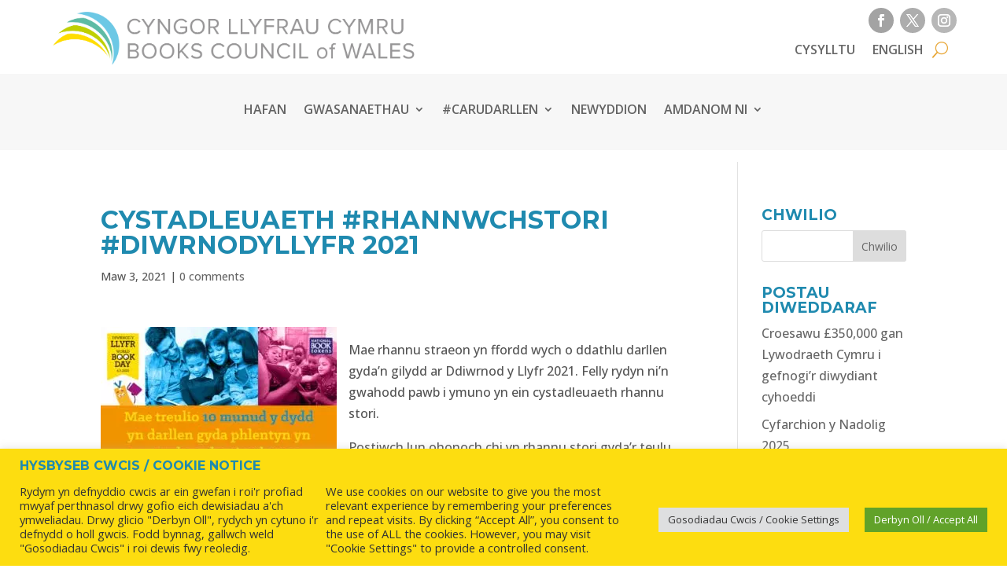

--- FILE ---
content_type: text/html; charset=utf-8
request_url: https://www.google.com/recaptcha/api2/anchor?ar=1&k=6LdaLZ8lAAAAAPxo9ArW9RdW2eqMT4zphbiePqHW&co=aHR0cHM6Ly9sbHlmcmF1LmN5bXJ1OjQ0Mw..&hl=cy&v=9TiwnJFHeuIw_s0wSd3fiKfN&theme=light&size=normal&anchor-ms=20000&execute-ms=30000&cb=cq6gu4hf02mr
body_size: 49900
content:
<!DOCTYPE HTML><html dir="ltr" lang="cy"><head><meta http-equiv="Content-Type" content="text/html; charset=UTF-8">
<meta http-equiv="X-UA-Compatible" content="IE=edge">
<title>reCAPTCHA</title>
<style type="text/css">
/* cyrillic-ext */
@font-face {
  font-family: 'Roboto';
  font-style: normal;
  font-weight: 400;
  font-stretch: 100%;
  src: url(//fonts.gstatic.com/s/roboto/v48/KFO7CnqEu92Fr1ME7kSn66aGLdTylUAMa3GUBHMdazTgWw.woff2) format('woff2');
  unicode-range: U+0460-052F, U+1C80-1C8A, U+20B4, U+2DE0-2DFF, U+A640-A69F, U+FE2E-FE2F;
}
/* cyrillic */
@font-face {
  font-family: 'Roboto';
  font-style: normal;
  font-weight: 400;
  font-stretch: 100%;
  src: url(//fonts.gstatic.com/s/roboto/v48/KFO7CnqEu92Fr1ME7kSn66aGLdTylUAMa3iUBHMdazTgWw.woff2) format('woff2');
  unicode-range: U+0301, U+0400-045F, U+0490-0491, U+04B0-04B1, U+2116;
}
/* greek-ext */
@font-face {
  font-family: 'Roboto';
  font-style: normal;
  font-weight: 400;
  font-stretch: 100%;
  src: url(//fonts.gstatic.com/s/roboto/v48/KFO7CnqEu92Fr1ME7kSn66aGLdTylUAMa3CUBHMdazTgWw.woff2) format('woff2');
  unicode-range: U+1F00-1FFF;
}
/* greek */
@font-face {
  font-family: 'Roboto';
  font-style: normal;
  font-weight: 400;
  font-stretch: 100%;
  src: url(//fonts.gstatic.com/s/roboto/v48/KFO7CnqEu92Fr1ME7kSn66aGLdTylUAMa3-UBHMdazTgWw.woff2) format('woff2');
  unicode-range: U+0370-0377, U+037A-037F, U+0384-038A, U+038C, U+038E-03A1, U+03A3-03FF;
}
/* math */
@font-face {
  font-family: 'Roboto';
  font-style: normal;
  font-weight: 400;
  font-stretch: 100%;
  src: url(//fonts.gstatic.com/s/roboto/v48/KFO7CnqEu92Fr1ME7kSn66aGLdTylUAMawCUBHMdazTgWw.woff2) format('woff2');
  unicode-range: U+0302-0303, U+0305, U+0307-0308, U+0310, U+0312, U+0315, U+031A, U+0326-0327, U+032C, U+032F-0330, U+0332-0333, U+0338, U+033A, U+0346, U+034D, U+0391-03A1, U+03A3-03A9, U+03B1-03C9, U+03D1, U+03D5-03D6, U+03F0-03F1, U+03F4-03F5, U+2016-2017, U+2034-2038, U+203C, U+2040, U+2043, U+2047, U+2050, U+2057, U+205F, U+2070-2071, U+2074-208E, U+2090-209C, U+20D0-20DC, U+20E1, U+20E5-20EF, U+2100-2112, U+2114-2115, U+2117-2121, U+2123-214F, U+2190, U+2192, U+2194-21AE, U+21B0-21E5, U+21F1-21F2, U+21F4-2211, U+2213-2214, U+2216-22FF, U+2308-230B, U+2310, U+2319, U+231C-2321, U+2336-237A, U+237C, U+2395, U+239B-23B7, U+23D0, U+23DC-23E1, U+2474-2475, U+25AF, U+25B3, U+25B7, U+25BD, U+25C1, U+25CA, U+25CC, U+25FB, U+266D-266F, U+27C0-27FF, U+2900-2AFF, U+2B0E-2B11, U+2B30-2B4C, U+2BFE, U+3030, U+FF5B, U+FF5D, U+1D400-1D7FF, U+1EE00-1EEFF;
}
/* symbols */
@font-face {
  font-family: 'Roboto';
  font-style: normal;
  font-weight: 400;
  font-stretch: 100%;
  src: url(//fonts.gstatic.com/s/roboto/v48/KFO7CnqEu92Fr1ME7kSn66aGLdTylUAMaxKUBHMdazTgWw.woff2) format('woff2');
  unicode-range: U+0001-000C, U+000E-001F, U+007F-009F, U+20DD-20E0, U+20E2-20E4, U+2150-218F, U+2190, U+2192, U+2194-2199, U+21AF, U+21E6-21F0, U+21F3, U+2218-2219, U+2299, U+22C4-22C6, U+2300-243F, U+2440-244A, U+2460-24FF, U+25A0-27BF, U+2800-28FF, U+2921-2922, U+2981, U+29BF, U+29EB, U+2B00-2BFF, U+4DC0-4DFF, U+FFF9-FFFB, U+10140-1018E, U+10190-1019C, U+101A0, U+101D0-101FD, U+102E0-102FB, U+10E60-10E7E, U+1D2C0-1D2D3, U+1D2E0-1D37F, U+1F000-1F0FF, U+1F100-1F1AD, U+1F1E6-1F1FF, U+1F30D-1F30F, U+1F315, U+1F31C, U+1F31E, U+1F320-1F32C, U+1F336, U+1F378, U+1F37D, U+1F382, U+1F393-1F39F, U+1F3A7-1F3A8, U+1F3AC-1F3AF, U+1F3C2, U+1F3C4-1F3C6, U+1F3CA-1F3CE, U+1F3D4-1F3E0, U+1F3ED, U+1F3F1-1F3F3, U+1F3F5-1F3F7, U+1F408, U+1F415, U+1F41F, U+1F426, U+1F43F, U+1F441-1F442, U+1F444, U+1F446-1F449, U+1F44C-1F44E, U+1F453, U+1F46A, U+1F47D, U+1F4A3, U+1F4B0, U+1F4B3, U+1F4B9, U+1F4BB, U+1F4BF, U+1F4C8-1F4CB, U+1F4D6, U+1F4DA, U+1F4DF, U+1F4E3-1F4E6, U+1F4EA-1F4ED, U+1F4F7, U+1F4F9-1F4FB, U+1F4FD-1F4FE, U+1F503, U+1F507-1F50B, U+1F50D, U+1F512-1F513, U+1F53E-1F54A, U+1F54F-1F5FA, U+1F610, U+1F650-1F67F, U+1F687, U+1F68D, U+1F691, U+1F694, U+1F698, U+1F6AD, U+1F6B2, U+1F6B9-1F6BA, U+1F6BC, U+1F6C6-1F6CF, U+1F6D3-1F6D7, U+1F6E0-1F6EA, U+1F6F0-1F6F3, U+1F6F7-1F6FC, U+1F700-1F7FF, U+1F800-1F80B, U+1F810-1F847, U+1F850-1F859, U+1F860-1F887, U+1F890-1F8AD, U+1F8B0-1F8BB, U+1F8C0-1F8C1, U+1F900-1F90B, U+1F93B, U+1F946, U+1F984, U+1F996, U+1F9E9, U+1FA00-1FA6F, U+1FA70-1FA7C, U+1FA80-1FA89, U+1FA8F-1FAC6, U+1FACE-1FADC, U+1FADF-1FAE9, U+1FAF0-1FAF8, U+1FB00-1FBFF;
}
/* vietnamese */
@font-face {
  font-family: 'Roboto';
  font-style: normal;
  font-weight: 400;
  font-stretch: 100%;
  src: url(//fonts.gstatic.com/s/roboto/v48/KFO7CnqEu92Fr1ME7kSn66aGLdTylUAMa3OUBHMdazTgWw.woff2) format('woff2');
  unicode-range: U+0102-0103, U+0110-0111, U+0128-0129, U+0168-0169, U+01A0-01A1, U+01AF-01B0, U+0300-0301, U+0303-0304, U+0308-0309, U+0323, U+0329, U+1EA0-1EF9, U+20AB;
}
/* latin-ext */
@font-face {
  font-family: 'Roboto';
  font-style: normal;
  font-weight: 400;
  font-stretch: 100%;
  src: url(//fonts.gstatic.com/s/roboto/v48/KFO7CnqEu92Fr1ME7kSn66aGLdTylUAMa3KUBHMdazTgWw.woff2) format('woff2');
  unicode-range: U+0100-02BA, U+02BD-02C5, U+02C7-02CC, U+02CE-02D7, U+02DD-02FF, U+0304, U+0308, U+0329, U+1D00-1DBF, U+1E00-1E9F, U+1EF2-1EFF, U+2020, U+20A0-20AB, U+20AD-20C0, U+2113, U+2C60-2C7F, U+A720-A7FF;
}
/* latin */
@font-face {
  font-family: 'Roboto';
  font-style: normal;
  font-weight: 400;
  font-stretch: 100%;
  src: url(//fonts.gstatic.com/s/roboto/v48/KFO7CnqEu92Fr1ME7kSn66aGLdTylUAMa3yUBHMdazQ.woff2) format('woff2');
  unicode-range: U+0000-00FF, U+0131, U+0152-0153, U+02BB-02BC, U+02C6, U+02DA, U+02DC, U+0304, U+0308, U+0329, U+2000-206F, U+20AC, U+2122, U+2191, U+2193, U+2212, U+2215, U+FEFF, U+FFFD;
}
/* cyrillic-ext */
@font-face {
  font-family: 'Roboto';
  font-style: normal;
  font-weight: 500;
  font-stretch: 100%;
  src: url(//fonts.gstatic.com/s/roboto/v48/KFO7CnqEu92Fr1ME7kSn66aGLdTylUAMa3GUBHMdazTgWw.woff2) format('woff2');
  unicode-range: U+0460-052F, U+1C80-1C8A, U+20B4, U+2DE0-2DFF, U+A640-A69F, U+FE2E-FE2F;
}
/* cyrillic */
@font-face {
  font-family: 'Roboto';
  font-style: normal;
  font-weight: 500;
  font-stretch: 100%;
  src: url(//fonts.gstatic.com/s/roboto/v48/KFO7CnqEu92Fr1ME7kSn66aGLdTylUAMa3iUBHMdazTgWw.woff2) format('woff2');
  unicode-range: U+0301, U+0400-045F, U+0490-0491, U+04B0-04B1, U+2116;
}
/* greek-ext */
@font-face {
  font-family: 'Roboto';
  font-style: normal;
  font-weight: 500;
  font-stretch: 100%;
  src: url(//fonts.gstatic.com/s/roboto/v48/KFO7CnqEu92Fr1ME7kSn66aGLdTylUAMa3CUBHMdazTgWw.woff2) format('woff2');
  unicode-range: U+1F00-1FFF;
}
/* greek */
@font-face {
  font-family: 'Roboto';
  font-style: normal;
  font-weight: 500;
  font-stretch: 100%;
  src: url(//fonts.gstatic.com/s/roboto/v48/KFO7CnqEu92Fr1ME7kSn66aGLdTylUAMa3-UBHMdazTgWw.woff2) format('woff2');
  unicode-range: U+0370-0377, U+037A-037F, U+0384-038A, U+038C, U+038E-03A1, U+03A3-03FF;
}
/* math */
@font-face {
  font-family: 'Roboto';
  font-style: normal;
  font-weight: 500;
  font-stretch: 100%;
  src: url(//fonts.gstatic.com/s/roboto/v48/KFO7CnqEu92Fr1ME7kSn66aGLdTylUAMawCUBHMdazTgWw.woff2) format('woff2');
  unicode-range: U+0302-0303, U+0305, U+0307-0308, U+0310, U+0312, U+0315, U+031A, U+0326-0327, U+032C, U+032F-0330, U+0332-0333, U+0338, U+033A, U+0346, U+034D, U+0391-03A1, U+03A3-03A9, U+03B1-03C9, U+03D1, U+03D5-03D6, U+03F0-03F1, U+03F4-03F5, U+2016-2017, U+2034-2038, U+203C, U+2040, U+2043, U+2047, U+2050, U+2057, U+205F, U+2070-2071, U+2074-208E, U+2090-209C, U+20D0-20DC, U+20E1, U+20E5-20EF, U+2100-2112, U+2114-2115, U+2117-2121, U+2123-214F, U+2190, U+2192, U+2194-21AE, U+21B0-21E5, U+21F1-21F2, U+21F4-2211, U+2213-2214, U+2216-22FF, U+2308-230B, U+2310, U+2319, U+231C-2321, U+2336-237A, U+237C, U+2395, U+239B-23B7, U+23D0, U+23DC-23E1, U+2474-2475, U+25AF, U+25B3, U+25B7, U+25BD, U+25C1, U+25CA, U+25CC, U+25FB, U+266D-266F, U+27C0-27FF, U+2900-2AFF, U+2B0E-2B11, U+2B30-2B4C, U+2BFE, U+3030, U+FF5B, U+FF5D, U+1D400-1D7FF, U+1EE00-1EEFF;
}
/* symbols */
@font-face {
  font-family: 'Roboto';
  font-style: normal;
  font-weight: 500;
  font-stretch: 100%;
  src: url(//fonts.gstatic.com/s/roboto/v48/KFO7CnqEu92Fr1ME7kSn66aGLdTylUAMaxKUBHMdazTgWw.woff2) format('woff2');
  unicode-range: U+0001-000C, U+000E-001F, U+007F-009F, U+20DD-20E0, U+20E2-20E4, U+2150-218F, U+2190, U+2192, U+2194-2199, U+21AF, U+21E6-21F0, U+21F3, U+2218-2219, U+2299, U+22C4-22C6, U+2300-243F, U+2440-244A, U+2460-24FF, U+25A0-27BF, U+2800-28FF, U+2921-2922, U+2981, U+29BF, U+29EB, U+2B00-2BFF, U+4DC0-4DFF, U+FFF9-FFFB, U+10140-1018E, U+10190-1019C, U+101A0, U+101D0-101FD, U+102E0-102FB, U+10E60-10E7E, U+1D2C0-1D2D3, U+1D2E0-1D37F, U+1F000-1F0FF, U+1F100-1F1AD, U+1F1E6-1F1FF, U+1F30D-1F30F, U+1F315, U+1F31C, U+1F31E, U+1F320-1F32C, U+1F336, U+1F378, U+1F37D, U+1F382, U+1F393-1F39F, U+1F3A7-1F3A8, U+1F3AC-1F3AF, U+1F3C2, U+1F3C4-1F3C6, U+1F3CA-1F3CE, U+1F3D4-1F3E0, U+1F3ED, U+1F3F1-1F3F3, U+1F3F5-1F3F7, U+1F408, U+1F415, U+1F41F, U+1F426, U+1F43F, U+1F441-1F442, U+1F444, U+1F446-1F449, U+1F44C-1F44E, U+1F453, U+1F46A, U+1F47D, U+1F4A3, U+1F4B0, U+1F4B3, U+1F4B9, U+1F4BB, U+1F4BF, U+1F4C8-1F4CB, U+1F4D6, U+1F4DA, U+1F4DF, U+1F4E3-1F4E6, U+1F4EA-1F4ED, U+1F4F7, U+1F4F9-1F4FB, U+1F4FD-1F4FE, U+1F503, U+1F507-1F50B, U+1F50D, U+1F512-1F513, U+1F53E-1F54A, U+1F54F-1F5FA, U+1F610, U+1F650-1F67F, U+1F687, U+1F68D, U+1F691, U+1F694, U+1F698, U+1F6AD, U+1F6B2, U+1F6B9-1F6BA, U+1F6BC, U+1F6C6-1F6CF, U+1F6D3-1F6D7, U+1F6E0-1F6EA, U+1F6F0-1F6F3, U+1F6F7-1F6FC, U+1F700-1F7FF, U+1F800-1F80B, U+1F810-1F847, U+1F850-1F859, U+1F860-1F887, U+1F890-1F8AD, U+1F8B0-1F8BB, U+1F8C0-1F8C1, U+1F900-1F90B, U+1F93B, U+1F946, U+1F984, U+1F996, U+1F9E9, U+1FA00-1FA6F, U+1FA70-1FA7C, U+1FA80-1FA89, U+1FA8F-1FAC6, U+1FACE-1FADC, U+1FADF-1FAE9, U+1FAF0-1FAF8, U+1FB00-1FBFF;
}
/* vietnamese */
@font-face {
  font-family: 'Roboto';
  font-style: normal;
  font-weight: 500;
  font-stretch: 100%;
  src: url(//fonts.gstatic.com/s/roboto/v48/KFO7CnqEu92Fr1ME7kSn66aGLdTylUAMa3OUBHMdazTgWw.woff2) format('woff2');
  unicode-range: U+0102-0103, U+0110-0111, U+0128-0129, U+0168-0169, U+01A0-01A1, U+01AF-01B0, U+0300-0301, U+0303-0304, U+0308-0309, U+0323, U+0329, U+1EA0-1EF9, U+20AB;
}
/* latin-ext */
@font-face {
  font-family: 'Roboto';
  font-style: normal;
  font-weight: 500;
  font-stretch: 100%;
  src: url(//fonts.gstatic.com/s/roboto/v48/KFO7CnqEu92Fr1ME7kSn66aGLdTylUAMa3KUBHMdazTgWw.woff2) format('woff2');
  unicode-range: U+0100-02BA, U+02BD-02C5, U+02C7-02CC, U+02CE-02D7, U+02DD-02FF, U+0304, U+0308, U+0329, U+1D00-1DBF, U+1E00-1E9F, U+1EF2-1EFF, U+2020, U+20A0-20AB, U+20AD-20C0, U+2113, U+2C60-2C7F, U+A720-A7FF;
}
/* latin */
@font-face {
  font-family: 'Roboto';
  font-style: normal;
  font-weight: 500;
  font-stretch: 100%;
  src: url(//fonts.gstatic.com/s/roboto/v48/KFO7CnqEu92Fr1ME7kSn66aGLdTylUAMa3yUBHMdazQ.woff2) format('woff2');
  unicode-range: U+0000-00FF, U+0131, U+0152-0153, U+02BB-02BC, U+02C6, U+02DA, U+02DC, U+0304, U+0308, U+0329, U+2000-206F, U+20AC, U+2122, U+2191, U+2193, U+2212, U+2215, U+FEFF, U+FFFD;
}
/* cyrillic-ext */
@font-face {
  font-family: 'Roboto';
  font-style: normal;
  font-weight: 900;
  font-stretch: 100%;
  src: url(//fonts.gstatic.com/s/roboto/v48/KFO7CnqEu92Fr1ME7kSn66aGLdTylUAMa3GUBHMdazTgWw.woff2) format('woff2');
  unicode-range: U+0460-052F, U+1C80-1C8A, U+20B4, U+2DE0-2DFF, U+A640-A69F, U+FE2E-FE2F;
}
/* cyrillic */
@font-face {
  font-family: 'Roboto';
  font-style: normal;
  font-weight: 900;
  font-stretch: 100%;
  src: url(//fonts.gstatic.com/s/roboto/v48/KFO7CnqEu92Fr1ME7kSn66aGLdTylUAMa3iUBHMdazTgWw.woff2) format('woff2');
  unicode-range: U+0301, U+0400-045F, U+0490-0491, U+04B0-04B1, U+2116;
}
/* greek-ext */
@font-face {
  font-family: 'Roboto';
  font-style: normal;
  font-weight: 900;
  font-stretch: 100%;
  src: url(//fonts.gstatic.com/s/roboto/v48/KFO7CnqEu92Fr1ME7kSn66aGLdTylUAMa3CUBHMdazTgWw.woff2) format('woff2');
  unicode-range: U+1F00-1FFF;
}
/* greek */
@font-face {
  font-family: 'Roboto';
  font-style: normal;
  font-weight: 900;
  font-stretch: 100%;
  src: url(//fonts.gstatic.com/s/roboto/v48/KFO7CnqEu92Fr1ME7kSn66aGLdTylUAMa3-UBHMdazTgWw.woff2) format('woff2');
  unicode-range: U+0370-0377, U+037A-037F, U+0384-038A, U+038C, U+038E-03A1, U+03A3-03FF;
}
/* math */
@font-face {
  font-family: 'Roboto';
  font-style: normal;
  font-weight: 900;
  font-stretch: 100%;
  src: url(//fonts.gstatic.com/s/roboto/v48/KFO7CnqEu92Fr1ME7kSn66aGLdTylUAMawCUBHMdazTgWw.woff2) format('woff2');
  unicode-range: U+0302-0303, U+0305, U+0307-0308, U+0310, U+0312, U+0315, U+031A, U+0326-0327, U+032C, U+032F-0330, U+0332-0333, U+0338, U+033A, U+0346, U+034D, U+0391-03A1, U+03A3-03A9, U+03B1-03C9, U+03D1, U+03D5-03D6, U+03F0-03F1, U+03F4-03F5, U+2016-2017, U+2034-2038, U+203C, U+2040, U+2043, U+2047, U+2050, U+2057, U+205F, U+2070-2071, U+2074-208E, U+2090-209C, U+20D0-20DC, U+20E1, U+20E5-20EF, U+2100-2112, U+2114-2115, U+2117-2121, U+2123-214F, U+2190, U+2192, U+2194-21AE, U+21B0-21E5, U+21F1-21F2, U+21F4-2211, U+2213-2214, U+2216-22FF, U+2308-230B, U+2310, U+2319, U+231C-2321, U+2336-237A, U+237C, U+2395, U+239B-23B7, U+23D0, U+23DC-23E1, U+2474-2475, U+25AF, U+25B3, U+25B7, U+25BD, U+25C1, U+25CA, U+25CC, U+25FB, U+266D-266F, U+27C0-27FF, U+2900-2AFF, U+2B0E-2B11, U+2B30-2B4C, U+2BFE, U+3030, U+FF5B, U+FF5D, U+1D400-1D7FF, U+1EE00-1EEFF;
}
/* symbols */
@font-face {
  font-family: 'Roboto';
  font-style: normal;
  font-weight: 900;
  font-stretch: 100%;
  src: url(//fonts.gstatic.com/s/roboto/v48/KFO7CnqEu92Fr1ME7kSn66aGLdTylUAMaxKUBHMdazTgWw.woff2) format('woff2');
  unicode-range: U+0001-000C, U+000E-001F, U+007F-009F, U+20DD-20E0, U+20E2-20E4, U+2150-218F, U+2190, U+2192, U+2194-2199, U+21AF, U+21E6-21F0, U+21F3, U+2218-2219, U+2299, U+22C4-22C6, U+2300-243F, U+2440-244A, U+2460-24FF, U+25A0-27BF, U+2800-28FF, U+2921-2922, U+2981, U+29BF, U+29EB, U+2B00-2BFF, U+4DC0-4DFF, U+FFF9-FFFB, U+10140-1018E, U+10190-1019C, U+101A0, U+101D0-101FD, U+102E0-102FB, U+10E60-10E7E, U+1D2C0-1D2D3, U+1D2E0-1D37F, U+1F000-1F0FF, U+1F100-1F1AD, U+1F1E6-1F1FF, U+1F30D-1F30F, U+1F315, U+1F31C, U+1F31E, U+1F320-1F32C, U+1F336, U+1F378, U+1F37D, U+1F382, U+1F393-1F39F, U+1F3A7-1F3A8, U+1F3AC-1F3AF, U+1F3C2, U+1F3C4-1F3C6, U+1F3CA-1F3CE, U+1F3D4-1F3E0, U+1F3ED, U+1F3F1-1F3F3, U+1F3F5-1F3F7, U+1F408, U+1F415, U+1F41F, U+1F426, U+1F43F, U+1F441-1F442, U+1F444, U+1F446-1F449, U+1F44C-1F44E, U+1F453, U+1F46A, U+1F47D, U+1F4A3, U+1F4B0, U+1F4B3, U+1F4B9, U+1F4BB, U+1F4BF, U+1F4C8-1F4CB, U+1F4D6, U+1F4DA, U+1F4DF, U+1F4E3-1F4E6, U+1F4EA-1F4ED, U+1F4F7, U+1F4F9-1F4FB, U+1F4FD-1F4FE, U+1F503, U+1F507-1F50B, U+1F50D, U+1F512-1F513, U+1F53E-1F54A, U+1F54F-1F5FA, U+1F610, U+1F650-1F67F, U+1F687, U+1F68D, U+1F691, U+1F694, U+1F698, U+1F6AD, U+1F6B2, U+1F6B9-1F6BA, U+1F6BC, U+1F6C6-1F6CF, U+1F6D3-1F6D7, U+1F6E0-1F6EA, U+1F6F0-1F6F3, U+1F6F7-1F6FC, U+1F700-1F7FF, U+1F800-1F80B, U+1F810-1F847, U+1F850-1F859, U+1F860-1F887, U+1F890-1F8AD, U+1F8B0-1F8BB, U+1F8C0-1F8C1, U+1F900-1F90B, U+1F93B, U+1F946, U+1F984, U+1F996, U+1F9E9, U+1FA00-1FA6F, U+1FA70-1FA7C, U+1FA80-1FA89, U+1FA8F-1FAC6, U+1FACE-1FADC, U+1FADF-1FAE9, U+1FAF0-1FAF8, U+1FB00-1FBFF;
}
/* vietnamese */
@font-face {
  font-family: 'Roboto';
  font-style: normal;
  font-weight: 900;
  font-stretch: 100%;
  src: url(//fonts.gstatic.com/s/roboto/v48/KFO7CnqEu92Fr1ME7kSn66aGLdTylUAMa3OUBHMdazTgWw.woff2) format('woff2');
  unicode-range: U+0102-0103, U+0110-0111, U+0128-0129, U+0168-0169, U+01A0-01A1, U+01AF-01B0, U+0300-0301, U+0303-0304, U+0308-0309, U+0323, U+0329, U+1EA0-1EF9, U+20AB;
}
/* latin-ext */
@font-face {
  font-family: 'Roboto';
  font-style: normal;
  font-weight: 900;
  font-stretch: 100%;
  src: url(//fonts.gstatic.com/s/roboto/v48/KFO7CnqEu92Fr1ME7kSn66aGLdTylUAMa3KUBHMdazTgWw.woff2) format('woff2');
  unicode-range: U+0100-02BA, U+02BD-02C5, U+02C7-02CC, U+02CE-02D7, U+02DD-02FF, U+0304, U+0308, U+0329, U+1D00-1DBF, U+1E00-1E9F, U+1EF2-1EFF, U+2020, U+20A0-20AB, U+20AD-20C0, U+2113, U+2C60-2C7F, U+A720-A7FF;
}
/* latin */
@font-face {
  font-family: 'Roboto';
  font-style: normal;
  font-weight: 900;
  font-stretch: 100%;
  src: url(//fonts.gstatic.com/s/roboto/v48/KFO7CnqEu92Fr1ME7kSn66aGLdTylUAMa3yUBHMdazQ.woff2) format('woff2');
  unicode-range: U+0000-00FF, U+0131, U+0152-0153, U+02BB-02BC, U+02C6, U+02DA, U+02DC, U+0304, U+0308, U+0329, U+2000-206F, U+20AC, U+2122, U+2191, U+2193, U+2212, U+2215, U+FEFF, U+FFFD;
}

</style>
<link rel="stylesheet" type="text/css" href="https://www.gstatic.com/recaptcha/releases/9TiwnJFHeuIw_s0wSd3fiKfN/styles__ltr.css">
<script nonce="2gfoiZ2_kwlcG6kIdtrFAg" type="text/javascript">window['__recaptcha_api'] = 'https://www.google.com/recaptcha/api2/';</script>
<script type="text/javascript" src="https://www.gstatic.com/recaptcha/releases/9TiwnJFHeuIw_s0wSd3fiKfN/recaptcha__cy.js" nonce="2gfoiZ2_kwlcG6kIdtrFAg">
      
    </script></head>
<body><div id="rc-anchor-alert" class="rc-anchor-alert"></div>
<input type="hidden" id="recaptcha-token" value="[base64]">
<script type="text/javascript" nonce="2gfoiZ2_kwlcG6kIdtrFAg">
      recaptcha.anchor.Main.init("[\x22ainput\x22,[\x22bgdata\x22,\x22\x22,\[base64]/[base64]/[base64]/[base64]/[base64]/[base64]/[base64]/[base64]/[base64]/[base64]\\u003d\x22,\[base64]\\u003d\x22,\[base64]/w4EBw6DDuMKUw4VybkfDs8KPIwHCqcKkwq50USxPw7NCLsOnw5DCr8OCH1QPwr4RdsOHwodtCRVqw6ZpVmfDssKpWQ/DhmMVWcOLwrrClcO9w53DqMOCw5lsw5nDtMKcwoxCw5nDhcOzwo7CtMOFRhgaw7zCkMOxw6/DvTwfHC1ww5/DvcOEBH/DiW/DoMO4blPCvcOTXMKIwrvDt8Ocw6vCgsKZwrtHw5MtwqVkw5zDtl/CvXDDonvDs8KJw5PDry5lwqZlU8KjKsK2IcOqwpPCu8KNacKwwol1K35dHcKjP8O/w7IbwrZybcKlwrA4cjVSw7d1RsKkwosaw4XDpXtLfBPDncOFwrHCs8OxBS7CisOVwq8rwrEBw6RAN8OYR3dSHMOqdcKgOcOwMxrCumshw4PDrnARw4BSwowaw7DCgko4PcOHwrDDkFgDw6XCnEzCt8KGCH3Dp8OZKUhyR0cBMsK1wqfDpULCt8O2w53Dh2/DmcOiaS3DhwBswrN/w75mwpLCjsKcwrwaBMKFfi3Cgj/CnwbChhDDuF0rw4/DnMKIJCI1w70ZbMO5wrQ0c8OPRXh3dsOKM8OVdcOKwoDCjEHCgEg+M8O0JRjCmMKQwobDr2RcwqptNcO4I8OPw5rDkQB8w7zDsm5Ww6LCgsKiwqDDmcO+wq3CjVnDijZXw7HCuRHCs8K/KFgRw7LDhMKLLlzCp8KZw5UhCVrDrljCrsKhwqLCqhE/wqPCkzbCusOhw6AKwoAXw5HDqg0OJcK1w6jDn20ZC8OPYMKFOR7Di8KWVjzCtMKNw7M7wqc0IxHCvMOxwrMvQcOLwr4vVcO3VcOgFsOCPSZ7w5EFwpFPw6HDl2vDvRHCosOPwrbChcKhOsK5w6/CphnDrcOWQcOXcV8rGwIKJMKRwonCqBwJw7PChknCoDbCght/wrXDv8KCw6deImstw4bCvkHDnMK8HFw+w5t+f8KRw4cMwrJxw73DhFHDgG5mw4UzwrYpw5XDj8Oqwq/Dl8KOw4odKcKCw4zCsT7DisOybUPCtVDCpcO9ESTCk8K5akTCgsOtwp08GjoWwovDgnA7d8O9ScOSwr3ChSPCmcKAc8Oywp/[base64]/DqDPCrV9kwpDDj8Kew5DDrh1Qw5lqPMKBG8KWwrBKVMK/HGIhw7nCqTjDmsK8wpk0FcKuCTQ6w5N4wqNTGnjDhxsow6QPwptiw7/CmV/CnmpIw43DgiwfCzDCmm1mwrfCrnDDiFXDvcKlG2Aow7HCgz3DkgrDu8KEw5/CtMK0w4xywqFeExTDvGB+w4vCmsKBIcKiwozCpsKAwpcAG8O2GcKAw7Nqwpw6Ti8fdCHDpsOuw6/[base64]/VsKNJMONWVsXw6DDncO2NE/DlcKWw6YCcg/DhcKsw4tDe8KyTCDDpWZZwqdewrfDlsOQdcOhwozCj8KBwofCkFlcw7fCvMKPOTjDo8ONw7FBBcK2Pg40H8K5ZcOxw6/[base64]/Cn3EtQMOhV8OtHsOKwoESLsKGJcK6wqTDl13CkMOSwoQHw4fCqCYuLXrCisOIw515AVcMw5p6w6onZ8K/w6HCtUM5w5ceHCzDusKFw4lLw4PDsMKyb8KBGAxqLgV+cMOywqPCjsK2TTQzw6A5w7LDv8Opw50Dw4fDsmcGw4/CuSfCrUrCrMK+wolbwqLDh8ONwr1bw5zClcOZwqvDn8OeVMKodF7DjGITwq3Co8Kywp5kwrPDp8Okw6MnBh3DpsOPw5IVwotcwpPDtiNww6BewrrDiV1/wrp5MXTCh8KEw5gBKnELw7PCgcO7FXV3GcKsw64zw7BoWgpjSMOBw7cHOHNBQzAqwoB7W8Oew4BNwoAuw7/[base64]/DgcKAKkzCrsOqLMK7wr05wojDmMKBG3jDjkIfw4XClBADT8KUWEd2w6rChsO4w4/DosKNAXHCvQsHKsK3C8KIN8O6w4g9GyjDucOSw73CvMODwpXCjMKqw7gAEcO+wrvDn8OuczbCuMKMecO8w6xnwoLCncKPwq5bOsOxQsKFwrcPwqvCqsKaT1DDh8KVw7XDjXUhwok/[base64]/CuMOBw6wqwoBTGMKMTcOWwrXCn8OveHxIwqNtfcOMBcOpw4rCpmRAFMK4woZLODobFsO7w7/Chk/DrsO5w7/[base64]/[base64]/CqcKhw6hzFWrCqhrDmkZlw4wBLFXCvmjDoMKew6hFW1MJw6bDrsKaw6nCjsOdCx0swp0DwopfGTlJa8KfcwHDkcK2wq3Cg8Kew4HCkMOfwpzDoCzCpsOvDTTClSEWA2hJwr7ClsOVIcKCNsKCLGfCsMKCw7onfcKKOU5eUcKQb8K3XQHCiV7DvcONwpTDo8OOUMObw5/Di8K0w7fDn1Ycw5Q4w5IBEFswWiRJwqjDhWfCrXvChRHCvwjDrH7CrgrDvcOIwoEtBGDCpERwKMO4wr0ZwqzDu8KTwrQkw6k/NsOHGcKiwqJfIMKkwoLCqMKVw5Rhw51Ww7wywoUSEcO/woN6KDTCrUAow4nDrCHCocOwwoUXO3zCoRBswo5IwpAbMMOhbsOCwp8uw4R2w59RwqZqcVPDpgLDnjjCpnVHw5XDq8KVfMOfw5/[base64]/ChsOnw4Abwp3Cmj4BwqnCj8KBwoTClMOvwrbClsOzGsKGF8OrQnFnCsO8aMKxJsKZw5YFwoVWSgcLf8KJw5Y1UMOZw6DDpcOhw4oDOC7CgMOLFsKwwoLDm0/DoRkpwroRwrxLwpQxLsOSRcK0w4U6XD/Ct3TConzCq8OPfQJLah8dw4XDr2BCDcOewp9GwpopworDjG/CsMO0IcKqW8KSKcO4wqUgwqAhSHw+HGl8w5sww7wew5sXQhzDg8KKL8Omw4p+wpTCiMKnw4fCrGREwo7CqMKRCsKswofCj8KhK07DiHvCqcK/[base64]/Cp0Vww7UyFzZDw6vDusKdwpLDsWXDgzNeccK+BsOEwo/DrcO0w4kBGz9RQxtXacOFVsKqH8KODx7CpMKgYcO8BsKWwpbCmT7Cvwd1Q38mw7bDkcKSGwTClcKDc3DCnsKlEBzCnxHCgnnCsyPDocKsw50xwrnCtkJbLVHDp8KeYsO/[base64]/Ct8KiLsKhJ8KrwoxGYV3DiMKBIsKDRcKXPmonwpFHw7AHX8OYwoTCi8OawrkiBMOEUmkewpQ0wpbCqGzDlsOAw6wYw6TCt8KIB8K2XMKfTSsNwrh7FnXDsMKxJBVtw4LCm8OWZ8OzKDrClVjCmwEiScKwbsOnTMOuFsONZcOoPMKMw5bCqArDtULDu8ORPh/CjgTDp8KOV8O4wr/DssOewrI9w7bCqz4TH0/DqcKhwoPCgGrCjcKMwpNCIsK/UsKwU8Kew5Q0w6bDrnXDnmLCkkvCmwvDix3DksO5woxTwqfCm8OowrwUwrIWwqhpwrhaw5LDpsKyXyXDihvCmx7CocONR8OhW8KDEcOFbsKFIcKONiBTXxTChsKBQMObw6kpCwZqJcOIwrpcD8OAF8O1FsKzw4TDssOYwpFwa8OrECHCtS/Dl1fDqELCklZPwq09W3omf8K4wrjDg2XDgAovw7TCsWHDmsORb8K/woNcwpvDgcK9wrMSwpjCj8Kyw4huw6BowpPDj8ORw4DCmzTChxTChMKneDrCjcOcBcOtwq7CpWvDjsKDw5RAccK/[base64]/CsMOkZsOEwqsnLsKkM8KTw7nDt0ECOcO5b1LDuS3DhRppHcOOwrfCr2kWVsODwoRKK8KBSTTCosOdD8KTb8K5Hn3CrcKkDMOcBSAGYmnCgcKaZcKZw45uM041w5AlBsO6w7rDp8OYa8KFwqhXNEnDhnfCsW1/EMO/IcONw4PDgQ/DiMKwTMOtKCXDoMOVF2VJYDrCiXLCscOMwrHCtC7Dt0o8w5pkcjAbIGZZTMKzwpPDmhDCqRvDqMO+w4Mpwpw1wr4ufcKDQcOyw6NsAx5ORw/Co0cdTMO/wqRmwprCrcOJV8KvwoXCvcKLwq/[base64]/Cq2nCjsKXHCvCn1rDucOxM0HCvsKeZALCvsOoXB1Uw6vCtFLDh8O8bsKvUBfClcKpw6/[base64]/[base64]/DkcKPw5Iaw6bChkggwqg1wo53QHfDrMOmC8OZwqLCncKZbMOQUMKuHix5IwtCAHZ5wo7CuE7Ct2YpfC3CoMK6I2PDk8KcMlPCt1x/[base64]/DjMOkHMKQHz/DlsK6a3c2Xn17DMOIHngfw7QIBsKUw7BJwo/Cr24vwqPCqsKjw53DpMOFNMKAdnsRPRIjKSDDpcK/Zm5+N8KQKXTCr8KQw7zDhztIwrHDjMOsdxwFwpQ4HcKId8K5XjbCv8KwwqMvREPDi8KUK8Kuw4lgwrTCgQbCkyXDujtnw6ElwqrDqsOiwrEnPinDt8ODwpTDiBl1w77DlsKgAsKew57DoxPDiMOFwoPCrsK/w73DjsOewrLDumrDkcOow4FTZz5Ewp3CmcOPw4rDvQokNxXChnxYGMOvc8OXw5bDnMOwwohdwqIRBcOWf3DCsSnDgQPCoMKvIMK1w499GsK6HsOowojDrMOsAMOKGMKKw7bCihktSsK0MG/CkF/[base64]/CmmzClhrCjXpew79/VzIWI8K3c8K8FT4EKxsGQcK4w7DDimjDhcOJw6LCiGvCh8Kfw4oXJ0PDv8KjKMKTL3Bbw40hwpHCksKuw5bCjsOuw71UD8Omw5ZJTMOMGHRebmjCiXXCgTTDr8K2wpXCqMKxwpfCmABYOsOeRwfDtsOywoVyNU7DglnDoX/DtcKNw4zDjMOxw7FFFhbCqD3Ci3F4KsKBworDpm/CgGXCqW9NMsOrwpwCAgorCcKZwrcTw57CrsOiw4dewqnDjisawqbCoQ7Cl8Kuwq5KTUnCoiHDsVfCuTLDi8OEwp95wpTCpVBYMsKRQwPDoj5TGjLCsyzCp8Ohw6fCv8KRwrPDowfCvXASXcO/wrrCiMOvZMK3w71pwq7DvsKYwq0Jwro7w6peDMObwq4PWsOJwrM0w7FsZMK1w5Ayw53DmndGwoDCvcKHd3DDsxhMLADCsMOjfMOPw6HCg8OGwoM7XnDDnMOww4/CiMK+VcKyLlbCm01Lw4dKw7/CkMKNwqbCjMKRH8KQwrtrwrIJwobCpMKaS31oAldmwo58wqQdwqrCgcKkw7/[base64]/CtcKsw7gLwqtaw7HCu3/ClsONw4bDgMOjYjM5w5rCnEDCocOGVwTDg8O1DMOpwp3CvgXDjMOACcOfZnjDomQTwp7DjsKWEMKPwrzCmMKqw5HDsTZWw6XCq2ZIwrN+wrVgwrLCj8ONK1zDg15MawsnOwl1P8KAwrQvPcOEw4xIw5HDusK5MMOcwptaMRlawrtNK0p+w6xsaMOSBVYOw7/DucKqwql2dMOia8Oiw7vCrcKNw61RwpLDjsKMLcKXwonDgVrCuAQSPsOAHj3Cl2jCj2YCRGvCtsK/wowLw5h2eMODUwPCgcOowoXDvsOcR0zDpcKTwqtkwrxKDHUzEcK5Zyxjw7bCi8OaTjYWZ31eXcKeScOwPSrChBwsU8KaZcOjMwVnw5HDp8KwMsOCw4BnKUjDvWEmUhrDnMOTw7zDgjPCnEPDn2/Cv8K3OyppTMKiZTtJwrE8wqbDu8OGBsKYKMKHEjgUwo7Co3kUE8OMw4XDmMKpNMKLw5zDo8KNRVdbAsKFPsO2wrDDoETDi8O/LDPCnMOSFi/DisOPFysZwosYw7kCwpfDj13Dp8O/w4ISJsOKF8OYbsKRWMOAc8ObYsKiDsK8wrcVwp85woEGwrFaWsKlZlvDrcKEcjBlRQ8UX8OoXcO3QsOywolrHWfCvi/[base64]/[base64]/Ctx/[base64]/ClHJYw6pOw53Do8OzdsKvwpzCh1zDimJFw63Cm04JwpTDs8KJwpfCtcKufMO3wpTCq1rCjXXDnGlQw7nCjSvCu8KpQWEeYsKjwoLCh3k+CwfDk8K9CcKKwpDChA/DosOGHcOiLVpRc8OlX8OeWAk9HcO3PMKWw4LCnsOdwrjDnk5kwr5dwqXDrsOXIsOVc8KiEMOMP8OofsKpw5nCrHvCqkPDkmlGDcKfw4DCkcOawoXDvMKwUMOowrHDnG0UBjXCtCfDqFlrLcKRwpzDlS3DsXQQGcOxwoNDwoVxQAnCgE0fYcK1wq/[base64]/[base64]/bwF2JUpcJMKCRsKSwrNjXBbCuMONJXfCl8OHwrPDmMKSw5k5SMKVCsOsAcOyaxdgw5koNSLCrMKUw6Qew5ocUBVFwqbDnz7DmMOFw59YwolrUMOoCsK9wpobw50vwrnDvDvDkMKVEyBowrXDjh3Cg0rCplHDmBbDkhXCpsKnwo1ZacKdS3ETBsOTesK0Jxl4DD/CiwvDiMOcw4nCvDdPwqk2TVxgw4kVwpVxwqHCmTzCjXxvw6YtZkfCoMKOw6fCv8O+PVRVe8KKHX8HwphPasK3d8OQZsKqwpR0w4jDncKtw4pcw4dXGsKPwozCmGLDtzBIw4rCgcKiFcKVwqFIIX/CjTnCncK+GsOWBMKhKR3Cm0EiHcKBwr7Cu8O2wrZHw7PCpMKaK8OYIF1LBsKGNy9uSFjCosKAw4AQw6PCqzLDp8KBJMKPwoQtGcKtw7bCscK0fgXDrlDCo8KQZcOhw4/CjDvDv3EMBcOfCsK4wpnDqB7Dt8KZwoTDvcK9woYMWBXClsOALHAkaMK5wq04w5AHwoLCgHx9wrwiwrPCoQE2TU8BJHvCpsOCR8KnPiBXw7ssRcKbwpIobMKDwrZzw4DDrXkOb8KcDFRQOsOGKkTDmm3DncODUA/[base64]/[base64]/CnwFgw5/Ci0fDkSAtbDHDtsK4wrHCkcKQwqwjwq3DjzPDlMOsw5rCsTzDnz3CqcK2WAtrRcOGwoZww7jDjRhUw41PwrdLG8O/w4csZxvCg8Kqwo1pw70TZcOHLMKLwo4Pwp8yw45+w4LCjBTDv8OpQGvDlhV9w5bDpcOtw5lYCTLDjsKrw7lcwo9vXB/[base64]/MnBHRQxREHfDtC/CngnCoMKLwqnCkUzDn8OQYMKuecOvFj0FwrQaFVEFwqxCwrPCpcOAwrRLf1LCoMOvwrrCuGXDk8K2wqIUTcKjwp5AOMKfRTPCjVZCw7Z1FUrDsBHDiibCnsOWGcK9J0jDlMO/[base64]/[base64]/DrDJIw45Tw5PDnybChcOSJMOnw4DDmMKmU8KzY0MXVMOvwqzDiiXDsMOvfsKMw79ZwoE7wqjDhsOcwr7DrWfCssOhacKUwq/Co8KGMcODw7Yzw5Qaw6lKPMKrwoVmwpxga3DCgxHDvsOSccOiw4TDlmLClyR/cV7Dj8Olw7TDocO/wrPCscOKwobDsBnCgEgjwqxww4/Dv8KUwoHDpsKQwqTCqwvDmsODGg1hdxcDwrTDvSbDpsKKXsOABMOdw6zCmMOKLsKEw4TDgwnDocOedMK0YxvDpg8zwqRtwrleSMOowrvCgBM+wqlwFDFfw4HCl2/[base64]/DmcKPfRpMw7lQa2lWIsK1TMO1wq4YTFTDucKmVGTCuWoSG8OkPkjCksO4JsKfDyJDUBDCr8KKf2MbwqjCowHCkMKjDRjDoMKJIC1uwol7wrkcw6wsw5NqZsOOD1rChsKnMcKfGEF8w4zCiFLCv8K+w5pjw7BYIMOPw7p/wqMKwqXDocOLwrQ3EWROw7nDi8KeIMKWfQfCrTFQwo/[base64]/ClAvCmHzDqnXDhMOpRcO/csOfGMKoN8Onw75Uw5XCh8Oww6vCusO4w5TDsMOWbhIow6NKR8OxHTzDl8KzfE/[base64]/DuMKpw5Msw693w6rCkcOjw6bDnMOZw5skeWLDmBbDqwYMw7dYw6lEw6LCmxs8wqJcesKuWMKDwqrCmwEORcO/JsOXwoRCw6NOw54yw4jCuH8qwq02NilNMMOmQsOjwpnDtVRPXcOcFkxKOEJ0FwMdw63CpcKXw5VXw7FHaDQNA8KFwrd3wrUswrrCpUN/w5rCrH8xwr/ChnIZCwgqWBpufhR+w7gVccKCT8KLMRPCvwPDgMKiwqweYi/Ch0I6wq/DucK9wpjCpMORw4TDjcOSwqgGw7vCvWvClsKOE8KYwpo2w45Uw7l+BMOcD2HCqg8kw7jDtMK7TUHCmkVKwrYTRcOxw4HDoxDCt8KCSFnDl8O+ciPCn8ONH1DCngHDjEgdR8K/[base64]/DucK6wqvCgAnDhMO3U0kqwolhKMOZw4scw5bDviTDphkZdcODwqA/G8KLWFPCohZFw6nCgcOTEsKRwrHCtF7DocKgQWTDghfDvcOoTMOYTMO9wofDmcKLGcOswpHDmsKnw6nCujvDjsK3PksAF1HCimRiwr5OwpIew6vCmlV+IcK/fcOfAcORwoEuZ8OFw77Co8KPAR3DuMKZw4YzB8K4QGptwo83AcO9RQYlR2k4w6E8dSJERcKUUsOqU8OdwqDDk8Oxw6RIw40yecOBwqN4UlYvw4TDtCwCRsKqJUgkwoTDlcKww7tdw7bCiMKJRsOaw7HCuwrCkcO/d8OFw5nDlh/DqjXCrcKYwrUnworCl3XDtsKOCsOdH2jDkMKBIsK7K8Oow7IPw6xPwq07Y2jCh0jCmzTCssOREF1BDT3Cukk1wrdkRgrCo8K1TCkwFcK8w4RDw7TDhEHDl8KLw41Ow5/DgsOVwrF7KcO/wq5iw6bDl8KgcEDCvQ7DkcOIwpFiTwTChcOCZhfDg8OmE8KhYn0VbcKewqPDmMKJG2vDjsOWwrcia1XDjMOQcXbClMK0CFrCoMOCw5Njwr3DhRHDtW0BwqxjHMO8wr9xw4pPBMOEV1IlbXE/cMOYcWEdRcODw78KTh3DtUTCnyUKXz42wrfCtcK6b8Knw6VGMMK/wrI0VwfCkETCkHVWwrpPw5DCqgPCq8Kzw7jDhCfCqEjCvxkwDsOIWsKawqclZ3fDk8KyEMKfwoLDljt3w5DDkMK3THZfwpIOCsKYw7luw7jDggjDgW3Dj1LDiykFw79kfA7CqVPCnsKsw60bL2/DmMK/bj0EwpTDs8Kzw7fDoz5Oa8K6wopQw4UdP8OTD8OUXcKUwq0SM8OjXsKkSsK+wqrCl8KOXzsHcxhRNB10wpVNwpzDv8KWR8O0SBHDhsKxbWgWW8OTLsOkw57DrMK4TRw4w4fCuA3Do0vCk8O9wprDmQpawq8BJDTChjvDucORw7hTLXEVOBfCmF/CszzDm8OYTsKmw43Dk3QOw4fCgsK0TsKQDsONwotOSsOMO3gJFMO/wphfDwV4QcOVwoRXCUliw5HDnUM6w6rDusOTFsO4bVDDmXobYU7DigF7JMOydMKUFMO8w5XDhsK3ARIresKBfjPDiMK9wrtjMQk4SsK1SA8vwrjDicKNXMKnXMKWw6HCksKkKMK+R8OBw5vDnsO8wrR4w6bCpHIMeAFaTMK1XsKnTWzDjsOjw7xcDCA3w5/CisK+HcOjBUTCicOPMVVxwps/d8KCCMKTwpwMwoYlKsOFw6J5woYfwp7DnsOuKAEGGsOrYDfCok/CmcOGwqJ7wpdLwrgww5bDisO3w5HDilTDtk/Dn8K1aMOXNgxhb0vDphfDv8K3AGBOTht6BD3CgRt0UlMpw4XCr8OYPcOUJi8Zw4bCn17DihHCmsOnw6jCtAEqaMOhwoQHTsKYWg7CgVvCtcKAwqghwofDqWzCv8KoR00jw4DDhcOjPsOyG8O6wrnDsE3CrUs0X13CusOQwrTDosKxOF/Dv8OewrjCgW9fQVbCkMOgOsK/[base64]/CgcOiw7cYwpN/VTnDnsKmDD1edjjDjHLCvkQxw4k9wqEYPsOyw5NVVsOww7ovXcOaw4wvBFsuNgJfwqHCmQwaKXHCj143JcKFcAEnIGlzVDlAFcOGw7PCpsKCw7tSw7wpY8KkHsOdwqVcwrnDgsOqKQpwEiLDs8O4w4NONcKDwrTCnWpww4TDtz/Ck8KoD8Kuw71nBmhvKCVjwohCej/DkMKNIcOKZcKDd8KZwrnDhMOaKG9TEATCmcOPSi/[base64]/[base64]/DhsK1N8KPF3/DjcOOLjQAw5bDtsK7EsOZIGTChCLDsMKSwprDnlsxV3Ekwpcpwo8Tw7/CmHDDosKWwoLDvxsDCRpVwrMXDhUWdC7DmsO7bcK1fWlSECTDrsK7Oh3Dn8KZeVzDhsOyJsOfwqEKwpIgTj/[base64]/Dp8KgwpUBwpzCvcKSLlXClQ0twq3DlxfCrU/Cu8K2wrESwpHCpmbCtiBFJ8OEw6jCgcKUPg/CnsOFwplJw5bChBPDnMOfbsORw7LDmcOzwr0JQcOBBMKGwqTDvT7CpsKhwpHChkHCgj4EY8K7YsKCWMOiw5B+wofCoTA3DMK1w5/Chmt9DMOWwqDCvMKDfsKew5rDg8OFw511by9VwpBXI8K0w4PCoT4zwrfDtW7CnBzDtMKSw4kOdcKUwrNWDFdpw5LDj0pjVDZLXcKMfcOrdQ3CrX/CuXUtARoEw73CvnsRK8KqAcO2SkjDjF4DA8Kfw61mYMOfwqBwdMKZwqnCgUgVRE1PESUPPcKHw7XDrMKeecKww7Fqw4/CpGvCgTsOw7TCpmTCuMKgwqolw7bDmm3CvmFhwocawrfDggAVw4d6w4fCnAjCuAsOcmhQVQ5PwqLCtcKMMMKtdB41RcO2w5zCtsKMw6rDq8Otwp8iPivDrTUfwpoqGcOBwrnDo1/DmsO9w4EKw4zCg8KEUAPCt8KPw6/[base64]/JhgCG8O3Q1cMwoVrUwx9QinCjXYNwqzDrcKsw6grHxbDs0knwqIew5XCoitqecKwbTlZwp8lMcO5w7gKw5XCqHE9wqrDn8OiMxDDvSfDoX5wwqwdCcOAw6oewqTCmcORw5/[base64]/CvwDDoQTClElfw5ZnwpUBw4B+bcKBfGHDpkjCiMKywr1vMnJ0wq3CjDkxfcOGLsK7AMOXIV8iAsKZCxdtwpYHwqxzVcK3wp/CocKmXcKvw6jDtjkoEhXDgm/[base64]/QznCt8O0aVzCssOHXMOxwrQbwprCuUc5wp4Aw5MJw6PCjsO7VGTClcKPw7/DhznDsMOTw5vDqMKBBsKWw6XDjB8uEsOsw7B6PkAhwp7DiRnCoCcaKB7Dlw7CpFsDKMO7F0Jgw4g2wqhxw5jCsUDCizrClMOBOkBPbcOSShHDsS4gKEoVwrDDq8OsGgxlTMKCcMK9w5xiw5XDvsOWw58WPShLe1VuMMOFa8KoecOWIQfDjXzDpmjCvXt2ARULwq9/PUTDhGsqAsKzw7YFSMKkw6ZiwpVMwoDClMKiwrzDlDLDuEzCrWpmw61zwqDDjsOtw5fCpwkswovDiWPCo8Ktw685w6vCm0zClBFMU2sFIhDCjMKqwqtVwp7DmQ3DpcOvwoAFw77Dj8KSNcK7OsO0ExzCpXQ5wrnCqcOZw5LDjsOqPcKqPmVZwrpOO2/DocOWwpx5w6nDh3HCpEnCjMOuecO6woA3w5FWexDCq0TCmjRJdxfCoXHDo8K/[base64]/[base64]/KFJGdcKlVmocw7ZZAU8Hw5kMwq1yUwQlFgh/[base64]/WsK1wrdQw4rCqnJ9wq3DtTh0w7olw71FPMOcw6xcP8KnCcOTwpxrBMKzDUnCkyXCosKKw4g7KMOxwqDDpHvDpMK9acOlHsKrwrs8ExF4wpVPwr7CgMOIwo5sw6pbEEsjP1bChsOrccKlw4/DqMKpw6N1wrYQWsKdOCTCnsK7wp3DtMKdwr46HMKkdQ/ClsKBwr3Dr1tuH8K5cSzCsynDpsOBIkZjw6tqEcKtwo/CmU5yAVxAwr/CsivDqMKnw5XCiTnCvMOhBBPDrz4YwqxGw5TCs07Dt8KZwqjCmMKPZGARDcO6enQyw4DDm8OtZS8Hwr8Pw7bCgcKbeH4fXMOLwrcrJ8KFMgELw5vDhcOpwrVBbcOHQsKxwqwLw7MrJMOWwpk2w6/[base64]/[base64]/[base64]/[base64]/S8KZw6rCmkjCoTxAwqbDssKOw43CtQ/[base64]/Cn1k9woPDmj8Ww7vDmxnCs8OmS8K5w5AOwphzwrEZwqpdwp1CwrjCnA0DSMOvacO2QiLDnHLCqhMlUTY0woE9wos5w7R1w75Ow4fCssObe8K7wrnCrzACw6IowrvCmyIMwrscw7DDt8OZIwzCgzBvN8OBwqA2w5Qew4HDt1nDs8KLw5k6Pm5Zwpghw69jwo5oJHgxw5/DhsK9EMOsw4DChno3wp0bWRJEw6TCisKQw4Jcw6fDvz0ZwpDDlF15EsO4F8OcwqLCtytGw7HDsBdNXUfCqCNQw4Vfw6/CtyF7wrhuFjHCs8O4w5vCtXfDicOkwr8HQ8K2Q8K5dE5/wobDuA3ClsKwVzV+TjETQi/[base64]/[base64]/Cp0HCjDfDpMOfwpZcw7rCnQHDhgRAw65mwqDCtcO8wo8kd07DmsKuajpIYVRhwpVSBlvCu8OCWMK/I0NjwolEwpFrPMKxbcOyw4XDq8Kgw4PDpQYEbsKSBVbDhH4SNwMHwq5KTGsEccKPKUFpZ0NpRG9wcCgJC8ONOAN6wpfDgF/Ct8Khw7EowqHCpifDgiFpPMOUwoLCgR0oUsKnFjHDhsOfw54BwovCkks1w5TCssKhwrXCoMKAHMKwwq7Dvn9WDsOqw4RiwrsVwoJuVlAQIxFfPMKSwozCtcK1EcOywo/CnGxfw4bCoEcQwoVDw4c0w54zXMO+FMK2wrMSMcOPwq4aFWR/wooTPBRjw6cZMMOAwrfDvx7DicKDwpTCuy/DriHCjsOhfcOOZ8KpwqQtwq8LNMKXwpwTdsKLwrAqw5vDtzzDvmxSbwTDhxM6AsKHwr/DlcOgAXHCpFgowrAkw4srwrDDjBMEeG/DpcOrwqovwrvDh8KDw7JNaA1MwqDDt8KwwpXDnMK8woguRcKvw7nDicKxCcOZB8ObTzFKO8OKw6LCpSskwoPDkXYyw4tEw6LDix9Nb8KbIsKYXMOVRsOIw4RBJ8OcGzPDk8OUNsKbw7VYak/DsMKGw7zCpgHDqnQEWF5ePXsDwr/[base64]/wr9zwqZLcyjDh8ONF3VZwrnDgmHCkgjCgUjCsRfDmcOxw4Buwrd7w5dHVzTCkUzDljHDgMOrdQgZc8KoZksjUGfDlWQWOT/CjmQaJ8KtwrAxGRIvYAjCpMKzTUBTwrDDizfCh8Ktwq0IVTXCkMKNZC7Dvz1FC8KwTDERw5nDvDTDosOtw4EJw7sbf8OPS1LCj8Oqwos8V3PDucKoWVTDgcKwacK0w4zCohA0w5HCs0hHw7QvFMOvbRDCmE/DizDCocKKasONwrAmTcOpH8OvO8O1GcKqUULCmxNldMKDSsKqejY3wpDDg8OwwpwrKcK7RGLDnMO2w6PCsXoLdMKmwoxkw5M7w4bCqTgHAMKsw7BMPMOiw7ZYDk0Rw7jCgMK6SMKTwqvDscODeMK/[base64]/CiA/CiUhLwpAPw4/DjDnDlyIDwqUvw5PCt0jCosOJDwDDn0vCtcKFwp7CusK2EWHDpsKLw4gPwrvDv8KGw7nDqQpKGBRdw6kRwr1sF1DCkyISwrfCt8O1KG40AMKlwrrDql0HwrRbVcOHwrwqakzDqE3DnMOGa8Kyd0VVJ8KBwoB2wo/CoSQ3ESExXTh5wo/Cukwow4Buwp9vYBnDlcOzwr7DtR4eXcOtGsKhwoEeB1N4w6ovEcKJSsKjRHsSGivDvMO0woLDk8KZIMOjw4HCknU6wr/Dr8OJGsOBwrIywpzDkUVFw4DCk8O1DcKnPsKiw6/[base64]/CtsKxw5vCscOyA8KcdMOoFhwQw63CjRXCgRPDjXM6w61qw7nDlcOhw75dHcK5RMOMw4HDgsKnYsKJwpzCrkbCj2HCrGLCjUJswoJ/dcKzw5tdY293wpPDjFBBZx7DjnPDscO/[base64]/DgsOewobDg8Ofw4PDoHrCpsORfsOZcR/CoMOtBMKqw7MpBmpFEcKldcKeUB8ve23DgcKHw4nCicOswocyw69SJjbDuiDDnELDksO4wpzDu30Mw7xhdxkww5vDjmHDsGVOK27CtT1qw5bDuCvCv8K/wrDDgjbCn8Oww4VIw5ZswpRawrnDicKNwofDoyR1PVlscRkLwpzDh8O4wq3DlMKQw7rDj1zCmRA0YC1iK8OWDWHDhCA3w6jChsKhBcO7woZeRcKMwqzCusKywrAkw53Di8OXw6/Dv8KebMKHJhTDmMKUwpLCmTvDpzrDlsKrwrLDnBxswr0Vw5xdw6PDk8OFTFl0ahvCtMKkEz/DgcKQw5DDqD9vw7vDkg7DrcKswpjDhUTCvDVrXl02w5TDjF3CpThKR8KKw5o/[base64]/ClErCpATCp3LCsGZDwrRsw6DDphDDlVgaPMKbbcKcwrFMw7JHJwLCkSxnw5kPKcKPGjZrw78KwrpTwrdBw7jCnMO1w4DDr8KNwqQ4w7Zww7TDjMKPeB/[base64]/w7PDjHzDs8OQwqPDvcKlfgrCrMOxw73DiHTDtsKlTGbCoHYdw6XCiMOmwrcfQcOaw4DCjU5Fw5Bnw5/CosOaZsOqBSjCg8OySGXDuT0Yw5vCuDARw6hYw44DUnfCmmlNw75Zwqgzwrtuwph8wr4+I0vCg2DCscKvw7/Cg8Kuw6wEwp1PwowKwrbCnsOBDxAfw7YawqQawrPDiDbCqsOlX8KnBV7CgVRjbcKHdmNCEMKHw5/DoyHCqgcMw51HwoLDocKXwrsRbsKYw490w50PEyJXwpRhHm07w4DDpAjDh8OiN8OAEMO7JX0Acg5xw5DCmsOGwpJZcMOqwoYuw58Qw5/CosOoFjJkGF/CiMKZw4zCqF3Dp8OUQsOuDsO+W0HCjMKTUsKEEcK/[base64]/wo3DicObwqnCgMObEFIDWcK4fcKRw6TDscOPHMOwGMORwr8bZ8OQVMKOR8OLBMKTW8OiwqjDrStCw6EiVsKeVSpePcKBw5/DqgjCi3B7w7rCkyXChcKbw4TCkSfCvsOJw5/CscK+W8KAExLDu8KVJsKZEUFSRk9jQBbCk31mw7nCv3fDqmLCnsO3VsOqf1FdJmHDksK/wo8hHT7Cn8OKwq3DnsKLw6Q8P8KxwrkVaMKgOMKBaMOaw4zCqMKVcnnDrWFWAg46w4ciasKSbCVccsOvwpHCisKNw6Z+OMOZwofDiS4HwojDucOnw5TDisKpwqtHwqbClknDiBDCusKLwo3CscOlwpbDsMOUwo7CkcK9fGAPBcKyw65DwqEGdHPCqF7CpcOHwp/CncKUb8KawpHCkMKEHG47XRc3asK/a8Omw7vDmm/CqB9Qw47Ch8K5woPDnC7CpwLCnSTCgyfCukgGwqNZwq1Rwo1LwpDDhWgUw6pdwojCpcODLsOPw7VSL8Oyw4zDnTjDmEJfEw9KbcOuOBDCm8KcwpFzBjPDlMKtJcOQfwtUwoEAZDFjZgZqw7QmQV4mwoY2woZsH8Oyw71nIsKKwovCiA4mV8K/w7vClMOAT8OqQ8ODd17DicKfwqkqwppSwqNkH8O1w5Fgw6vClcKfF8KvFETCpsK7wq/DhcKBdsOcBMOYw4Y0wpwGSkU3wpbCl8OcwrnCmBHDpMK+w7pkw63DoWnCnj5zOsOXwoXDujwVBzLCmUAdHcKyPMKOWsKdC3rDnglMwo3CqcO4M0TCgzdqIcOhecK8wptZEk3DgANkwonCqW1ZwpPDoCoAdMKBWsK/FmHCjcKrwr7Dg37CgWs2BcOyw5bDjMOzCxTCmcKTIsOZwrQuZQHDsHQvw6zDllcOwohLwqxbwofCkcKSwqnDtygewpfDuQsYH8ORDCgmacOVAVZDwq8Uw7B8ARnDiVXCocKyw5hjw5nDuMORw5Z+w4pxw69AwoPDqsKKbsOIRTN6H3/Ct8KBwpB2w7zDlsOBw7FnbS5MQWkrw4NBfMKEw7E2TsKXdm18wrfCr8OAw7XDkUs/[base64]/DrnfCocOqbW1two/DssO9w6k5woXDkgsnchMRw4/[base64]/wrt7fyttwp4lCMKVZw3CjFteVmBHw69zYMOeQ8KJw7MHw5tAV8KFVypPwpAnwo7DusKcc0dGwp3CvcKFwqrDt8OQEF7CpkIpw5rDvkgDX8KpRw\\u003d\\u003d\x22],null,[\x22conf\x22,null,\x226LdaLZ8lAAAAAPxo9ArW9RdW2eqMT4zphbiePqHW\x22,0,null,null,null,1,[21,125,63,73,95,87,41,43,42,83,102,105,109,121],[-3059940,326],0,null,null,null,null,0,null,0,1,700,1,null,0,\x22CvYBEg8I8ajhFRgAOgZUOU5CNWISDwjmjuIVGAA6BlFCb29IYxIPCPeI5jcYADoGb2lsZURkEg8I8M3jFRgBOgZmSVZJaGISDwjiyqA3GAE6BmdMTkNIYxIPCN6/tzcYADoGZWF6dTZkEg8I2NKBMhgAOgZBcTc3dmYSDgi45ZQyGAE6BVFCT0QwEg8I0tuVNxgAOgZmZmFXQWUSDwiV2JQyGAA6BlBxNjBuZBIPCMXziDcYADoGYVhvaWFjEg8IjcqGMhgBOgZPd040dGYSDgiK/Yg3GAA6BU1mSUk0GhkIAxIVHRTwl+M3Dv++pQYZxJ0JGZzijAIZ\x22,0,0,null,null,1,null,0,0,null,null,null,0],\x22https://llyfrau.cymru:443\x22,null,[1,1,1],null,null,null,0,3600,[\x22https://www.google.com/intl/cy/policies/privacy/\x22,\x22https://www.google.com/intl/cy/policies/terms/\x22],\x22Rdt/vV3814BFV2ocIGM2KULhdgnOwYTCa03aPt3Xx1s\\u003d\x22,0,0,null,1,1768467905492,0,0,[190,76,177,57],null,[104,83,238,95],\x22RC-YuUZ28FijKUKLg\x22,null,null,null,null,null,\x220dAFcWeA7Gnvlx1bcwLQ5DT6cxhsiA3KbPr0eM5g8vZBdGbfEUcENIQXaI4fR3M_EhA1a1U4Cj9QoUSmmmCI7Ln-8RkrlhjW2a8A\x22,1768550705489]");
    </script></body></html>

--- FILE ---
content_type: text/css
request_url: https://hb.wpmucdn.com/llyfrau.cymru/ac631fd2-c1fb-4e94-8d65-8fa094a425eb.css
body_size: 62
content:
/**handles:mapcymruinenglish-styles**/
@media only screen and (min-width: 1080px) {
    .dt-blog .et_pb_post.has-post-thumbnail .entry-featured-image-url {
        float: left;
        width: 15%;
        margin-right: 2%;
		pointer-events: none;
cursor: default;
    }
    .dt-blog .et_pb_post.has-post-thumbnail:not(.format-gallery) > .post-content {
        padding-left: 17% !important;
		
    }
	

}


.dt-blog h1 {
color: black !important;

}

.dt-blog .et_pb_post.has-post-thumbnail .entry-featured-image-url {

		pointer-events: none !important;
cursor: default !important;
    }

	 .dt-blog .et_pb_post  {
		padding-top: 25px !important;
		padding-bottom:18px !important;	
		border-bottom: 4px solid white !important;
	}

--- FILE ---
content_type: text/javascript; charset=utf-8
request_url: https://www.google.com/recaptcha/api2/webworker.js?hl=cy&v=9TiwnJFHeuIw_s0wSd3fiKfN
body_size: -564
content:
importScripts('https://www.gstatic.com/recaptcha/releases/9TiwnJFHeuIw_s0wSd3fiKfN/recaptcha__cy.js');